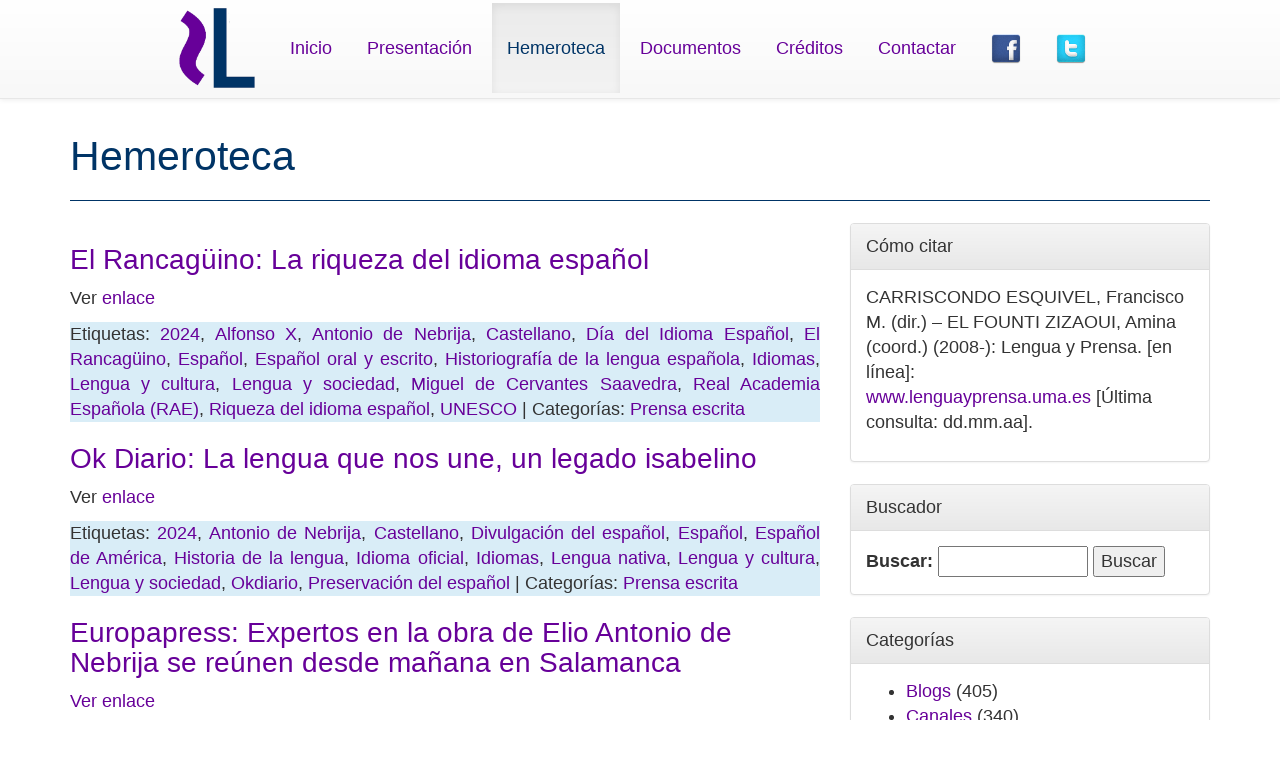

--- FILE ---
content_type: text/html; charset=UTF-8
request_url: https://www.lenguayprensa.uma.es/archivo/?tag=antonio-de-nebrija
body_size: 53960
content:
<!DOCTYPE html>
<html lang="en"><head>
        <meta charset="utf-8">
        <meta http-equiv="X-UA-Compatible" content="IE=edge">
        <meta name="viewport" content="width=device-width, initial-scale=1">
        <meta name="description" content="">
        <meta name="author" content="">
        <meta property="og:image" content="https://www.lenguayprensa.uma.es/archivo/../img/logo.png">


        <link rel="icon" href="https://www.lenguayprensa.uma.es/archivo/../img/lengua.ico">

        <title>Lengua y Prensa</title>

        <!-- Bootstrap core CSS -->
        <link href="https://www.lenguayprensa.uma.es/archivo/wp-content/themes/wpbootstrap/style.css" rel="stylesheet">

        <!-- HTML5 shim and Respond.js IE8 support of HTML5 elements and media queries -->
        <!--[if lt IE 9]>
          <script src="https://oss.maxcdn.com/html5shiv/3.7.2/html5shiv.min.js"></script>
          <script src="https://oss.maxcdn.com/respond/1.4.2/respond.min.js"></script>
        <![endif]-->
    <style id='wp-block-paragraph-inline-css' type='text/css'>
.is-small-text{font-size:.875em}.is-regular-text{font-size:1em}.is-large-text{font-size:2.25em}.is-larger-text{font-size:3em}.has-drop-cap:not(:focus):first-letter{float:left;font-size:8.4em;font-style:normal;font-weight:100;line-height:.68;margin:.05em .1em 0 0;text-transform:uppercase}body.rtl .has-drop-cap:not(:focus):first-letter{float:none;margin-left:.1em}p.has-drop-cap.has-background{overflow:hidden}:root :where(p.has-background){padding:1.25em 2.375em}:where(p.has-text-color:not(.has-link-color)) a{color:inherit}p.has-text-align-left[style*="writing-mode:vertical-lr"],p.has-text-align-right[style*="writing-mode:vertical-rl"]{rotate:180deg}
/*# sourceURL=https://www.lenguayprensa.uma.es/archivo/wp-includes/blocks/paragraph/style.min.css */
</style>
<style id='global-styles-inline-css' type='text/css'>
:root{--wp--preset--aspect-ratio--square: 1;--wp--preset--aspect-ratio--4-3: 4/3;--wp--preset--aspect-ratio--3-4: 3/4;--wp--preset--aspect-ratio--3-2: 3/2;--wp--preset--aspect-ratio--2-3: 2/3;--wp--preset--aspect-ratio--16-9: 16/9;--wp--preset--aspect-ratio--9-16: 9/16;--wp--preset--color--black: #000000;--wp--preset--color--cyan-bluish-gray: #abb8c3;--wp--preset--color--white: #ffffff;--wp--preset--color--pale-pink: #f78da7;--wp--preset--color--vivid-red: #cf2e2e;--wp--preset--color--luminous-vivid-orange: #ff6900;--wp--preset--color--luminous-vivid-amber: #fcb900;--wp--preset--color--light-green-cyan: #7bdcb5;--wp--preset--color--vivid-green-cyan: #00d084;--wp--preset--color--pale-cyan-blue: #8ed1fc;--wp--preset--color--vivid-cyan-blue: #0693e3;--wp--preset--color--vivid-purple: #9b51e0;--wp--preset--gradient--vivid-cyan-blue-to-vivid-purple: linear-gradient(135deg,rgb(6,147,227) 0%,rgb(155,81,224) 100%);--wp--preset--gradient--light-green-cyan-to-vivid-green-cyan: linear-gradient(135deg,rgb(122,220,180) 0%,rgb(0,208,130) 100%);--wp--preset--gradient--luminous-vivid-amber-to-luminous-vivid-orange: linear-gradient(135deg,rgb(252,185,0) 0%,rgb(255,105,0) 100%);--wp--preset--gradient--luminous-vivid-orange-to-vivid-red: linear-gradient(135deg,rgb(255,105,0) 0%,rgb(207,46,46) 100%);--wp--preset--gradient--very-light-gray-to-cyan-bluish-gray: linear-gradient(135deg,rgb(238,238,238) 0%,rgb(169,184,195) 100%);--wp--preset--gradient--cool-to-warm-spectrum: linear-gradient(135deg,rgb(74,234,220) 0%,rgb(151,120,209) 20%,rgb(207,42,186) 40%,rgb(238,44,130) 60%,rgb(251,105,98) 80%,rgb(254,248,76) 100%);--wp--preset--gradient--blush-light-purple: linear-gradient(135deg,rgb(255,206,236) 0%,rgb(152,150,240) 100%);--wp--preset--gradient--blush-bordeaux: linear-gradient(135deg,rgb(254,205,165) 0%,rgb(254,45,45) 50%,rgb(107,0,62) 100%);--wp--preset--gradient--luminous-dusk: linear-gradient(135deg,rgb(255,203,112) 0%,rgb(199,81,192) 50%,rgb(65,88,208) 100%);--wp--preset--gradient--pale-ocean: linear-gradient(135deg,rgb(255,245,203) 0%,rgb(182,227,212) 50%,rgb(51,167,181) 100%);--wp--preset--gradient--electric-grass: linear-gradient(135deg,rgb(202,248,128) 0%,rgb(113,206,126) 100%);--wp--preset--gradient--midnight: linear-gradient(135deg,rgb(2,3,129) 0%,rgb(40,116,252) 100%);--wp--preset--font-size--small: 13px;--wp--preset--font-size--medium: 20px;--wp--preset--font-size--large: 36px;--wp--preset--font-size--x-large: 42px;--wp--preset--spacing--20: 0.44rem;--wp--preset--spacing--30: 0.67rem;--wp--preset--spacing--40: 1rem;--wp--preset--spacing--50: 1.5rem;--wp--preset--spacing--60: 2.25rem;--wp--preset--spacing--70: 3.38rem;--wp--preset--spacing--80: 5.06rem;--wp--preset--shadow--natural: 6px 6px 9px rgba(0, 0, 0, 0.2);--wp--preset--shadow--deep: 12px 12px 50px rgba(0, 0, 0, 0.4);--wp--preset--shadow--sharp: 6px 6px 0px rgba(0, 0, 0, 0.2);--wp--preset--shadow--outlined: 6px 6px 0px -3px rgb(255, 255, 255), 6px 6px rgb(0, 0, 0);--wp--preset--shadow--crisp: 6px 6px 0px rgb(0, 0, 0);}:where(.is-layout-flex){gap: 0.5em;}:where(.is-layout-grid){gap: 0.5em;}body .is-layout-flex{display: flex;}.is-layout-flex{flex-wrap: wrap;align-items: center;}.is-layout-flex > :is(*, div){margin: 0;}body .is-layout-grid{display: grid;}.is-layout-grid > :is(*, div){margin: 0;}:where(.wp-block-columns.is-layout-flex){gap: 2em;}:where(.wp-block-columns.is-layout-grid){gap: 2em;}:where(.wp-block-post-template.is-layout-flex){gap: 1.25em;}:where(.wp-block-post-template.is-layout-grid){gap: 1.25em;}.has-black-color{color: var(--wp--preset--color--black) !important;}.has-cyan-bluish-gray-color{color: var(--wp--preset--color--cyan-bluish-gray) !important;}.has-white-color{color: var(--wp--preset--color--white) !important;}.has-pale-pink-color{color: var(--wp--preset--color--pale-pink) !important;}.has-vivid-red-color{color: var(--wp--preset--color--vivid-red) !important;}.has-luminous-vivid-orange-color{color: var(--wp--preset--color--luminous-vivid-orange) !important;}.has-luminous-vivid-amber-color{color: var(--wp--preset--color--luminous-vivid-amber) !important;}.has-light-green-cyan-color{color: var(--wp--preset--color--light-green-cyan) !important;}.has-vivid-green-cyan-color{color: var(--wp--preset--color--vivid-green-cyan) !important;}.has-pale-cyan-blue-color{color: var(--wp--preset--color--pale-cyan-blue) !important;}.has-vivid-cyan-blue-color{color: var(--wp--preset--color--vivid-cyan-blue) !important;}.has-vivid-purple-color{color: var(--wp--preset--color--vivid-purple) !important;}.has-black-background-color{background-color: var(--wp--preset--color--black) !important;}.has-cyan-bluish-gray-background-color{background-color: var(--wp--preset--color--cyan-bluish-gray) !important;}.has-white-background-color{background-color: var(--wp--preset--color--white) !important;}.has-pale-pink-background-color{background-color: var(--wp--preset--color--pale-pink) !important;}.has-vivid-red-background-color{background-color: var(--wp--preset--color--vivid-red) !important;}.has-luminous-vivid-orange-background-color{background-color: var(--wp--preset--color--luminous-vivid-orange) !important;}.has-luminous-vivid-amber-background-color{background-color: var(--wp--preset--color--luminous-vivid-amber) !important;}.has-light-green-cyan-background-color{background-color: var(--wp--preset--color--light-green-cyan) !important;}.has-vivid-green-cyan-background-color{background-color: var(--wp--preset--color--vivid-green-cyan) !important;}.has-pale-cyan-blue-background-color{background-color: var(--wp--preset--color--pale-cyan-blue) !important;}.has-vivid-cyan-blue-background-color{background-color: var(--wp--preset--color--vivid-cyan-blue) !important;}.has-vivid-purple-background-color{background-color: var(--wp--preset--color--vivid-purple) !important;}.has-black-border-color{border-color: var(--wp--preset--color--black) !important;}.has-cyan-bluish-gray-border-color{border-color: var(--wp--preset--color--cyan-bluish-gray) !important;}.has-white-border-color{border-color: var(--wp--preset--color--white) !important;}.has-pale-pink-border-color{border-color: var(--wp--preset--color--pale-pink) !important;}.has-vivid-red-border-color{border-color: var(--wp--preset--color--vivid-red) !important;}.has-luminous-vivid-orange-border-color{border-color: var(--wp--preset--color--luminous-vivid-orange) !important;}.has-luminous-vivid-amber-border-color{border-color: var(--wp--preset--color--luminous-vivid-amber) !important;}.has-light-green-cyan-border-color{border-color: var(--wp--preset--color--light-green-cyan) !important;}.has-vivid-green-cyan-border-color{border-color: var(--wp--preset--color--vivid-green-cyan) !important;}.has-pale-cyan-blue-border-color{border-color: var(--wp--preset--color--pale-cyan-blue) !important;}.has-vivid-cyan-blue-border-color{border-color: var(--wp--preset--color--vivid-cyan-blue) !important;}.has-vivid-purple-border-color{border-color: var(--wp--preset--color--vivid-purple) !important;}.has-vivid-cyan-blue-to-vivid-purple-gradient-background{background: var(--wp--preset--gradient--vivid-cyan-blue-to-vivid-purple) !important;}.has-light-green-cyan-to-vivid-green-cyan-gradient-background{background: var(--wp--preset--gradient--light-green-cyan-to-vivid-green-cyan) !important;}.has-luminous-vivid-amber-to-luminous-vivid-orange-gradient-background{background: var(--wp--preset--gradient--luminous-vivid-amber-to-luminous-vivid-orange) !important;}.has-luminous-vivid-orange-to-vivid-red-gradient-background{background: var(--wp--preset--gradient--luminous-vivid-orange-to-vivid-red) !important;}.has-very-light-gray-to-cyan-bluish-gray-gradient-background{background: var(--wp--preset--gradient--very-light-gray-to-cyan-bluish-gray) !important;}.has-cool-to-warm-spectrum-gradient-background{background: var(--wp--preset--gradient--cool-to-warm-spectrum) !important;}.has-blush-light-purple-gradient-background{background: var(--wp--preset--gradient--blush-light-purple) !important;}.has-blush-bordeaux-gradient-background{background: var(--wp--preset--gradient--blush-bordeaux) !important;}.has-luminous-dusk-gradient-background{background: var(--wp--preset--gradient--luminous-dusk) !important;}.has-pale-ocean-gradient-background{background: var(--wp--preset--gradient--pale-ocean) !important;}.has-electric-grass-gradient-background{background: var(--wp--preset--gradient--electric-grass) !important;}.has-midnight-gradient-background{background: var(--wp--preset--gradient--midnight) !important;}.has-small-font-size{font-size: var(--wp--preset--font-size--small) !important;}.has-medium-font-size{font-size: var(--wp--preset--font-size--medium) !important;}.has-large-font-size{font-size: var(--wp--preset--font-size--large) !important;}.has-x-large-font-size{font-size: var(--wp--preset--font-size--x-large) !important;}
/*# sourceURL=global-styles-inline-css */
</style>
</head>
    <body>
        <script>
  (function(i,s,o,g,r,a,m){i['GoogleAnalyticsObject']=r;i[r]=i[r]||function(){
  (i[r].q=i[r].q||[]).push(arguments)},i[r].l=1*new Date();a=s.createElement(o),
  m=s.getElementsByTagName(o)[0];a.async=1;a.src=g;m.parentNode.insertBefore(a,m)
  })(window,document,'script','//www.google-analytics.com/analytics.js','ga');

  ga('create', 'UA-22431123-3', 'auto');
  ga('send', 'pageview');

</script>        <div class="navbar  navbar-fixed-top navbar-default" role="navigation">
      <div class="container">
        <div class="navbar-header">
          <button type="button" class="navbar-toggle collapsed" data-toggle="collapse" data-target=".navbar-collapse">
            <span class="sr-only">Toggle navigation</span>
            <span class="icon-bar"></span>
            <span class="icon-bar"></span>
            <span class="icon-bar"></span>
          </button>

        </div>
        <div class="collapse navbar-collapse" style="height: 1px;">
        
          <ul class="nav navbar-nav">
          <li><a class="navbar-brand" href="#"> 
            <img src="https://www.lenguayprensa.uma.es/archivo/../img/logo.png" style="height: 80px; margin-top: 0; " >
            </a></li>
              
                    <li><a href="https://www.lenguayprensa.uma.es/archivo/../index.php">Inicio</a></li>
                    <li><a href="https://www.lenguayprensa.uma.es/archivo/../presentacion.php">Presentación</a></li>
                    <li class="active"><a href="https://www.lenguayprensa.uma.es/archivo/../archivo/">Hemeroteca</a></li>
                    <li><a href="https://www.lenguayprensa.uma.es/archivo/../documentos.php">Documentos</a></li>
                    <li><a href="https://www.lenguayprensa.uma.es/archivo/../creditos.php">Créditos</a></li>
                    <li><a href="https://www.lenguayprensa.uma.es/archivo/../contactar.php">Contactar</a></li>
                    <li><a href="https://www.facebook.com/proyectolenguayprensa" target="_blank"><img src="https://www.lenguayprensa.uma.es/archivo/../img/Facebook.png" style="height: 30px;"/></a></li>
                    <li><a href="https://twitter.com/lenguayprensa" target="_blank"><img src="https://www.lenguayprensa.uma.es/archivo/../img/Twitter.png" style="height: 30px;"/></a></li></ul>
        </div><!--/.nav-collapse -->
      </div>
    </div>
    <div class="container">


    <div class="row">
        <div class="col-md-12" >
            <div class="page-header">
                <h1>
                    Hemeroteca
                </h1>
            </div>
        </div>
    </div>
    <div class="row">
        <div class="col-md-8" id="contenidoPagina">

                                <div id="Articulo">
                        <h3><a href="https://www.lenguayprensa.uma.es/archivo/?p=67533">El Rancagüino: La riqueza del idioma español</a></h3>
                        
<p>Ver <a href="https://www.elrancaguino.cl/2024/04/24/la-riqueza-del-idioma-espanol/" data-type="link" data-id="https://www.elrancaguino.cl/2024/04/24/la-riqueza-del-idioma-espanol/">enlace</a></p>
                        <p class="text-justify bg-info"> Etiquetas:  <a href="https://www.lenguayprensa.uma.es/archivo/?tag=2024" rel="tag">2024</a>, <a href="https://www.lenguayprensa.uma.es/archivo/?tag=alfonso-x" rel="tag">Alfonso X</a>, <a href="https://www.lenguayprensa.uma.es/archivo/?tag=antonio-de-nebrija" rel="tag">Antonio de Nebrija</a>, <a href="https://www.lenguayprensa.uma.es/archivo/?tag=castellano" rel="tag">Castellano</a>, <a href="https://www.lenguayprensa.uma.es/archivo/?tag=dia-del-idioma-espanol" rel="tag">Día del Idioma Español</a>, <a href="https://www.lenguayprensa.uma.es/archivo/?tag=el-rancaguino" rel="tag">El Rancagüino</a>, <a href="https://www.lenguayprensa.uma.es/archivo/?tag=espanol" rel="tag">Español</a>, <a href="https://www.lenguayprensa.uma.es/archivo/?tag=espanol-oral-y-escrito" rel="tag">Español oral y escrito</a>, <a href="https://www.lenguayprensa.uma.es/archivo/?tag=historiografia-de-la-lengua-espanola" rel="tag">Historiografía de la lengua española</a>, <a href="https://www.lenguayprensa.uma.es/archivo/?tag=idiomas" rel="tag">Idiomas</a>, <a href="https://www.lenguayprensa.uma.es/archivo/?tag=lengua-y-cultura" rel="tag">Lengua y cultura</a>, <a href="https://www.lenguayprensa.uma.es/archivo/?tag=lengua-y-sociedad" rel="tag">Lengua y sociedad</a>, <a href="https://www.lenguayprensa.uma.es/archivo/?tag=miguel-de-cervantes-saavedra" rel="tag">Miguel de Cervantes Saavedra</a>, <a href="https://www.lenguayprensa.uma.es/archivo/?tag=real-academia-espanola-rae" rel="tag">Real Academia Española (RAE)</a>, <a href="https://www.lenguayprensa.uma.es/archivo/?tag=riqueza-del-idioma-espanol" rel="tag">Riqueza del idioma español</a>, <a href="https://www.lenguayprensa.uma.es/archivo/?tag=unesco" rel="tag">UNESCO</a> | Categorías: <a href="https://www.lenguayprensa.uma.es/archivo/?cat=3" rel="category">Prensa escrita</a></p>
                    </div>
                                    <div id="Articulo">
                        <h3><a href="https://www.lenguayprensa.uma.es/archivo/?p=66382">Ok Diario: La lengua que nos une, un legado isabelino</a></h3>
                        
<p>Ver <a href="https://okdiario.com/educacion/universidad-isabel-i-lengua-que-nos-une-legado-isabelino-12707149" data-type="link" data-id="https://okdiario.com/educacion/universidad-isabel-i-lengua-que-nos-une-legado-isabelino-12707149">enlace</a></p>
                        <p class="text-justify bg-info"> Etiquetas:  <a href="https://www.lenguayprensa.uma.es/archivo/?tag=2024" rel="tag">2024</a>, <a href="https://www.lenguayprensa.uma.es/archivo/?tag=antonio-de-nebrija" rel="tag">Antonio de Nebrija</a>, <a href="https://www.lenguayprensa.uma.es/archivo/?tag=castellano" rel="tag">Castellano</a>, <a href="https://www.lenguayprensa.uma.es/archivo/?tag=divulgacion-del-espanol" rel="tag">Divulgación del español</a>, <a href="https://www.lenguayprensa.uma.es/archivo/?tag=espanol" rel="tag">Español</a>, <a href="https://www.lenguayprensa.uma.es/archivo/?tag=espanol-de-america" rel="tag">Español de América</a>, <a href="https://www.lenguayprensa.uma.es/archivo/?tag=historia-de-la-lengua" rel="tag">Historia de la lengua</a>, <a href="https://www.lenguayprensa.uma.es/archivo/?tag=idioma-oficial" rel="tag">Idioma oficial</a>, <a href="https://www.lenguayprensa.uma.es/archivo/?tag=idiomas" rel="tag">Idiomas</a>, <a href="https://www.lenguayprensa.uma.es/archivo/?tag=lengua-nativa" rel="tag">Lengua nativa</a>, <a href="https://www.lenguayprensa.uma.es/archivo/?tag=lengua-y-cultura" rel="tag">Lengua y cultura</a>, <a href="https://www.lenguayprensa.uma.es/archivo/?tag=lengua-y-sociedad" rel="tag">Lengua y sociedad</a>, <a href="https://www.lenguayprensa.uma.es/archivo/?tag=okdiario" rel="tag">Okdiario</a>, <a href="https://www.lenguayprensa.uma.es/archivo/?tag=preservacion-del-espanol" rel="tag">Preservación del español</a> | Categorías: <a href="https://www.lenguayprensa.uma.es/archivo/?cat=3" rel="category">Prensa escrita</a></p>
                    </div>
                                    <div id="Articulo">
                        <h3><a href="https://www.lenguayprensa.uma.es/archivo/?p=63992">Europapress: Expertos en la obra de Elio Antonio de Nebrija se reúnen desde mañana en Salamanca</a></h3>
                        
<p><a href="https://www.europapress.es/castilla-y-leon/noticia-expertos-obra-elio-antonio-nebrija-reunen-manana-salamanca-20220608173022.html">Ver enlace</a></p>
                        <p class="text-justify bg-info"> Etiquetas:  <a href="https://www.lenguayprensa.uma.es/archivo/?tag=2022" rel="tag">2022</a>, <a href="https://www.lenguayprensa.uma.es/archivo/?tag=antonio-de-nebrija" rel="tag">Antonio de Nebrija</a>, <a href="https://www.lenguayprensa.uma.es/archivo/?tag=disciplinas-linguisticas" rel="tag">Disciplinas lingüísticas</a>, <a href="https://www.lenguayprensa.uma.es/archivo/?tag=europapress" rel="tag">Europapress</a>, <a href="https://www.lenguayprensa.uma.es/archivo/?tag=gramaticografia" rel="tag">Gramaticografía</a>, <a href="https://www.lenguayprensa.uma.es/archivo/?tag=historiografia-linguistica" rel="tag">Historiografía lingüística</a>, <a href="https://www.lenguayprensa.uma.es/archivo/?tag=jose-gomez-asencio" rel="tag">José Gómez Asencio</a>, <a href="https://www.lenguayprensa.uma.es/archivo/?tag=lengua-castellana" rel="tag">Lengua castellana</a>, <a href="https://www.lenguayprensa.uma.es/archivo/?tag=lexicografia" rel="tag">Lexicografía</a>, <a href="https://www.lenguayprensa.uma.es/archivo/?tag=quinto-centenario" rel="tag">Quinto centenario</a>, <a href="https://www.lenguayprensa.uma.es/archivo/?tag=salamanca" rel="tag">Salamanca</a> | Categorías: <a href="https://www.lenguayprensa.uma.es/archivo/?cat=3" rel="category">Prensa escrita</a></p>
                    </div>
                                    <div id="Articulo">
                        <h3><a href="https://www.lenguayprensa.uma.es/archivo/?p=63674">La Tribuna de Ciudad Real: El sabio que encumbró al español</a></h3>
                        
<p>Ver <a href="https://www.latribunadeciudadreal.es/Noticia/Z2BB2D635-F3A0-CDA6-E3C55E481683590D/202203/El-sabio-que-encumbro-al-espanol">enlace</a></p>
                        <p class="text-justify bg-info"> Etiquetas:  <a href="https://www.lenguayprensa.uma.es/archivo/?tag=2022" rel="tag">2022</a>, <a href="https://www.lenguayprensa.uma.es/archivo/?tag=antonio-de-nebrija" rel="tag">Antonio de Nebrija</a>, <a href="https://www.lenguayprensa.uma.es/archivo/?tag=castellano" rel="tag">Castellano</a>, <a href="https://www.lenguayprensa.uma.es/archivo/?tag=diccionarios" rel="tag">Diccionarios</a>, <a href="https://www.lenguayprensa.uma.es/archivo/?tag=espanol" rel="tag">Español</a>, <a href="https://www.lenguayprensa.uma.es/archivo/?tag=fonetica" rel="tag">Fonética</a>, <a href="https://www.lenguayprensa.uma.es/archivo/?tag=gramatica" rel="tag">Gramática</a>, <a href="https://www.lenguayprensa.uma.es/archivo/?tag=gramatica-de-la-lengua-espanola" rel="tag">Gramática de la lengua española</a>, <a href="https://www.lenguayprensa.uma.es/archivo/?tag=gramatica-del-espanol" rel="tag">Gramática del español</a>, <a href="https://www.lenguayprensa.uma.es/archivo/?tag=hispanohablantes" rel="tag">Hispanohablantes</a>, <a href="https://www.lenguayprensa.uma.es/archivo/?tag=idioma" rel="tag">Idioma</a>, <a href="https://www.lenguayprensa.uma.es/archivo/?tag=idioma-castellano" rel="tag">Idioma castellano</a>, <a href="https://www.lenguayprensa.uma.es/archivo/?tag=idioma-materno" rel="tag">Idioma materno</a>, <a href="https://www.lenguayprensa.uma.es/archivo/?tag=la-tribuna-de-ciudad-real" rel="tag">La Tribuna de Ciudad Real</a>, <a href="https://www.lenguayprensa.uma.es/archivo/?tag=latin" rel="tag">Latín</a>, <a href="https://www.lenguayprensa.uma.es/archivo/?tag=lengua" rel="tag">Lengua</a>, <a href="https://www.lenguayprensa.uma.es/archivo/?tag=lengua-castellana" rel="tag">Lengua castellana</a>, <a href="https://www.lenguayprensa.uma.es/archivo/?tag=lengua-espanola" rel="tag">Lengua española</a>, <a href="https://www.lenguayprensa.uma.es/archivo/?tag=lengua-franca" rel="tag">Lengua franca</a>, <a href="https://www.lenguayprensa.uma.es/archivo/?tag=lengua-moderna" rel="tag">Lengua moderna</a>, <a href="https://www.lenguayprensa.uma.es/archivo/?tag=lengua-vulgar" rel="tag">Lengua vulgar</a>, <a href="https://www.lenguayprensa.uma.es/archivo/?tag=lexicografia" rel="tag">Lexicografía</a>, <a href="https://www.lenguayprensa.uma.es/archivo/?tag=linguistica-espanola" rel="tag">Lingüística española</a>, <a href="https://www.lenguayprensa.uma.es/archivo/?tag=ortografia-espanola" rel="tag">Ortografía española</a>, <a href="https://www.lenguayprensa.uma.es/archivo/?tag=vocabulario" rel="tag">Vocabulario</a> | Categorías: <a href="https://www.lenguayprensa.uma.es/archivo/?cat=3" rel="category">Prensa escrita</a></p>
                    </div>
                                    <div id="Articulo">
                        <h3><a href="https://www.lenguayprensa.uma.es/archivo/?p=63180">The Conversation: Alfajores, suspiros y cordiales: historia de tres palabras en tiempo de Navidad</a></h3>
                        
<p>Ver <a href="https://theconversation.com/alfajores-suspiros-y-cordiales-historia-de-tres-palabras-en-tiempo-de-navidad-173768">enlace</a></p>
                        <p class="text-justify bg-info"> Etiquetas:  <a href="https://www.lenguayprensa.uma.es/archivo/?tag=2021" rel="tag">2021</a>, <a href="https://www.lenguayprensa.uma.es/archivo/?tag=antonio-alcala-venceslada" rel="tag">Antonio Alcalá Venceslada</a>, <a href="https://www.lenguayprensa.uma.es/archivo/?tag=antonio-de-nebrija" rel="tag">Antonio de Nebrija</a>, <a href="https://www.lenguayprensa.uma.es/archivo/?tag=asale" rel="tag">ASALE</a>, <a href="https://www.lenguayprensa.uma.es/archivo/?tag=diccionario-academico" rel="tag">Diccionario académico</a>, <a href="https://www.lenguayprensa.uma.es/archivo/?tag=diccionario-de-americanismos" rel="tag">Diccionario de americanismos</a>, <a href="https://www.lenguayprensa.uma.es/archivo/?tag=diccionario-de-autoridades-1726-1739" rel="tag">Diccionario de autoridades (1726-1739)</a>, <a href="https://www.lenguayprensa.uma.es/archivo/?tag=diccionarios" rel="tag">Diccionarios</a>, <a href="https://www.lenguayprensa.uma.es/archivo/?tag=divulgacion-linguistica" rel="tag">Divulgación lingüística</a>, <a href="https://www.lenguayprensa.uma.es/archivo/?tag=espanol-en-america" rel="tag">Español en América</a>, <a href="https://www.lenguayprensa.uma.es/archivo/?tag=fray-diego-de-guadix" rel="tag">fray Diego de Guadix</a>, <a href="https://www.lenguayprensa.uma.es/archivo/?tag=gomez-ortin" rel="tag">Gómez Ortín</a>, <a href="https://www.lenguayprensa.uma.es/archivo/?tag=historia-de-la-lengua" rel="tag">Historia de la lengua</a>, <a href="https://www.lenguayprensa.uma.es/archivo/?tag=historia-de-las-palabras" rel="tag">Historia de las palabras</a>, <a href="https://www.lenguayprensa.uma.es/archivo/?tag=historia-del-lexico-espanol" rel="tag">Historia del léxico español</a>, <a href="https://www.lenguayprensa.uma.es/archivo/?tag=jose-maria-iribarren" rel="tag">José María Iribarren</a>, <a href="https://www.lenguayprensa.uma.es/archivo/?tag=lengua-y-cultura" rel="tag">Lengua y cultura</a>, <a href="https://www.lenguayprensa.uma.es/archivo/?tag=lengua-y-sociedad" rel="tag">Lengua y sociedad</a>, <a href="https://www.lenguayprensa.uma.es/archivo/?tag=lexico" rel="tag">Léxico</a>, <a href="https://www.lenguayprensa.uma.es/archivo/?tag=manuel-alvar-ezquerra" rel="tag">Manuel Alvar Ezquerra</a>, <a href="https://www.lenguayprensa.uma.es/archivo/?tag=mariano-pardo-de-figueroa" rel="tag">Mariano Pardo de Figueroa</a>, <a href="https://www.lenguayprensa.uma.es/archivo/?tag=marta-torres" rel="tag">Marta Torres</a>, <a href="https://www.lenguayprensa.uma.es/archivo/?tag=sebastian-de-covarrubias" rel="tag">Sebastián de Covarrubias</a>, <a href="https://www.lenguayprensa.uma.es/archivo/?tag=the-conversation" rel="tag">The Conversation</a> | Categorías: <a href="https://www.lenguayprensa.uma.es/archivo/?cat=3" rel="category">Prensa escrita</a></p>
                    </div>
                                    <div id="Articulo">
                        <h3><a href="https://www.lenguayprensa.uma.es/archivo/?p=62626">El País: “Todes somos compañeres”: el lenguaje inclusivo desata polémica entre los expertos en lingüística</a></h3>
                        
<p>Ver <a href="https://elpais.com/mexico/2021-08-27/todes-somos-companeres-el-lenguaje-inclusivo-desata-polemica-entre-los-expertos-en-linguistica.html">enlace</a></p>
                        <p class="text-justify bg-info"> Etiquetas:  <a href="https://www.lenguayprensa.uma.es/archivo/?tag=2021" rel="tag">2021</a>, <a href="https://www.lenguayprensa.uma.es/archivo/?tag=academia-mexicana-de-la-lengua-aml" rel="tag">Academia Mexicana de la Lengua (AML)</a>, <a href="https://www.lenguayprensa.uma.es/archivo/?tag=antonio-de-nebrija" rel="tag">Antonio de Nebrija</a>, <a href="https://www.lenguayprensa.uma.es/archivo/?tag=el-pais" rel="tag">El País</a>, <a href="https://www.lenguayprensa.uma.es/archivo/?tag=genero" rel="tag">Género</a>, <a href="https://www.lenguayprensa.uma.es/archivo/?tag=genero-de-las-palabras" rel="tag">Género de las palabras</a>, <a href="https://www.lenguayprensa.uma.es/archivo/?tag=genero-gramatical" rel="tag">Género gramatical</a>, <a href="https://www.lenguayprensa.uma.es/archivo/?tag=lenguaje-escrito" rel="tag">Lenguaje escrito</a>, <a href="https://www.lenguayprensa.uma.es/archivo/?tag=lenguaje-hablado" rel="tag">Lenguaje hablado</a>, <a href="https://www.lenguayprensa.uma.es/archivo/?tag=lenguaje-inclusivo" rel="tag">Lenguaje inclusivo</a>, <a href="https://www.lenguayprensa.uma.es/archivo/?tag=lenguaje-no-sexista" rel="tag">Lenguaje no sexista</a>, <a href="https://www.lenguayprensa.uma.es/archivo/?tag=linguistica" rel="tag">Lingüística</a>, <a href="https://www.lenguayprensa.uma.es/archivo/?tag=masculino-y-femenino" rel="tag">Masculino y femenino</a>, <a href="https://www.lenguayprensa.uma.es/archivo/?tag=polemica" rel="tag">Polémica</a>, <a href="https://www.lenguayprensa.uma.es/archivo/?tag=pronombre-todes" rel="tag">Pronombre &quot;todes&quot;</a>, <a href="https://www.lenguayprensa.uma.es/archivo/?tag=redes-sociales-y-lengua" rel="tag">Redes sociales y lengua</a> | Categorías: <a href="https://www.lenguayprensa.uma.es/archivo/?cat=3" rel="category">Prensa escrita</a></p>
                    </div>
                                    <div id="Articulo">
                        <h3><a href="https://www.lenguayprensa.uma.es/archivo/?p=59364">El Confidencial: El andaluz y el acento de la ministra</a></h3>
                        
<p>Ver <a href="https://blogs.elconfidencial.com/espana/matacan/2020-04-26/andaluz-acento-ministra-maria-jesus-montero_2566696/">enlace</a></p>
                        <p class="text-justify bg-info"> Etiquetas:  <a href="https://www.lenguayprensa.uma.es/archivo/?tag=2020" rel="tag">2020</a>, <a href="https://www.lenguayprensa.uma.es/archivo/?tag=acento-andaluz" rel="tag">Acento andaluz</a>, <a href="https://www.lenguayprensa.uma.es/archivo/?tag=andaluz" rel="tag">Andaluz</a>, <a href="https://www.lenguayprensa.uma.es/archivo/?tag=antonio-de-nebrija" rel="tag">Antonio de Nebrija</a>, <a href="https://www.lenguayprensa.uma.es/archivo/?tag=arturo-perez-reverte" rel="tag">Arturo Pérez-Reverte</a>, <a href="https://www.lenguayprensa.uma.es/archivo/?tag=castellano" rel="tag">Castellano</a>, <a href="https://www.lenguayprensa.uma.es/archivo/?tag=desprestigio-del-acento-andaluz" rel="tag">Desprestigio del acento andaluz</a>, <a href="https://www.lenguayprensa.uma.es/archivo/?tag=discriminacion-linguistica" rel="tag">Discriminación lingüística</a>, <a href="https://www.lenguayprensa.uma.es/archivo/?tag=el-confidencial" rel="tag">El Confidencial</a>, <a href="https://www.lenguayprensa.uma.es/archivo/?tag=habla-andaluza" rel="tag">Habla andaluza</a>, <a href="https://www.lenguayprensa.uma.es/archivo/?tag=javier-caraballo" rel="tag">Javier Caraballo</a>, <a href="https://www.lenguayprensa.uma.es/archivo/?tag=jose-maria-vaz-de-soto" rel="tag">José María Vaz de Soto</a>, <a href="https://www.lenguayprensa.uma.es/archivo/?tag=juan-de-valdes" rel="tag">Juan de Valdés</a>, <a href="https://www.lenguayprensa.uma.es/archivo/?tag=maria-jesus-montero" rel="tag">María Jesús Montero</a>, <a href="https://www.lenguayprensa.uma.es/archivo/?tag=opinion" rel="tag">Opinión</a> | Categorías: <a href="https://www.lenguayprensa.uma.es/archivo/?cat=16" rel="category">Blogs</a>,<a href="https://www.lenguayprensa.uma.es/archivo/?cat=3" rel="category">Prensa escrita</a></p>
                    </div>
                                    <div id="Articulo">
                        <h3><a href="https://www.lenguayprensa.uma.es/archivo/?p=59176">El Español: Por qué hay tanto cachondeo con el acento andaluz: de Chiquito a Arrimadas</a></h3>
                        
<p>Ver <a href="https://www.elespanol.com/cultura/20181130/cachondeo-acento-andaluz-chiquito-arrimadas/356965503_0.html">enlace</a></p>
                        <p class="text-justify bg-info"> Etiquetas:  <a href="https://www.lenguayprensa.uma.es/archivo/?tag=2018" rel="tag">2018</a>, <a href="https://www.lenguayprensa.uma.es/archivo/?tag=acento-andaluz" rel="tag">Acento andaluz</a>, <a href="https://www.lenguayprensa.uma.es/archivo/?tag=andaluz" rel="tag">Andaluz</a>, <a href="https://www.lenguayprensa.uma.es/archivo/?tag=antonio-de-nebrija" rel="tag">Antonio de Nebrija</a>, <a href="https://www.lenguayprensa.uma.es/archivo/?tag=carmen-calvo" rel="tag">Carmen Calvo</a>, <a href="https://www.lenguayprensa.uma.es/archivo/?tag=discriminacion-linguistica" rel="tag">Discriminación lingüística</a>, <a href="https://www.lenguayprensa.uma.es/archivo/?tag=el-espanol" rel="tag">El Español</a>, <a href="https://www.lenguayprensa.uma.es/archivo/?tag=fernando-quinones" rel="tag">Fernando Quiñones</a>, <a href="https://www.lenguayprensa.uma.es/archivo/?tag=hablas-andaluzas" rel="tag">Hablas andaluzas</a>, <a href="https://www.lenguayprensa.uma.es/archivo/?tag=ines-arrimadas" rel="tag">Inés Arrimadas</a>, <a href="https://www.lenguayprensa.uma.es/archivo/?tag=inferiorizacion-linguistica" rel="tag">Inferiorización lingüística</a>, <a href="https://www.lenguayprensa.uma.es/archivo/?tag=jose-mondejar" rel="tag">José Mondéjar</a>, <a href="https://www.lenguayprensa.uma.es/archivo/?tag=lorena-g-maldonado" rel="tag">Lorena G. Maldonado</a>, <a href="https://www.lenguayprensa.uma.es/archivo/?tag=prejuicios-linguisticos" rel="tag">Prejuicios lingüísticos</a> | Categorías: <a href="https://www.lenguayprensa.uma.es/archivo/?cat=3" rel="category">Prensa escrita</a></p>
                    </div>
                                    <div id="Articulo">
                        <h3><a href="https://www.lenguayprensa.uma.es/archivo/?p=56281">Lo que esconde la palabra&#8230; Constitución: de Aristóteles a Adolfo Suárez</a></h3>
                        <p>Ver <a href="https://www.elespanol.com/cultura/20181206/esconde-palabra-constitucion-aristoteles-adolfo-suarez/358465192_0.html">enlace</a></p>
                        <p class="text-justify bg-info"> Etiquetas:  <a href="https://www.lenguayprensa.uma.es/archivo/?tag=2018" rel="tag">2018</a>, <a href="https://www.lenguayprensa.uma.es/archivo/?tag=adolfo-suarez" rel="tag">Adolfo Suárez</a>, <a href="https://www.lenguayprensa.uma.es/archivo/?tag=antonio-de-nebrija" rel="tag">Antonio de Nebrija</a>, <a href="https://www.lenguayprensa.uma.es/archivo/?tag=aristoteles" rel="tag">Aristóteles</a>, <a href="https://www.lenguayprensa.uma.es/archivo/?tag=david-barreira" rel="tag">David Barreira</a>, <a href="https://www.lenguayprensa.uma.es/archivo/?tag=diccionario-de-autoridades" rel="tag">Diccionario de autoridades</a>, <a href="https://www.lenguayprensa.uma.es/archivo/?tag=etimologia-de-las-palabras" rel="tag">Etimologia de las palabras</a>, <a href="https://www.lenguayprensa.uma.es/archivo/?tag=etimologias" rel="tag">Etimologías</a>, <a href="https://www.lenguayprensa.uma.es/archivo/?tag=latin" rel="tag">Latín</a>, <a href="https://www.lenguayprensa.uma.es/archivo/?tag=latinismos" rel="tag">Latinismos</a>, <a href="https://www.lenguayprensa.uma.es/archivo/?tag=lexico" rel="tag">Léxico</a>, <a href="https://www.lenguayprensa.uma.es/archivo/?tag=palabras" rel="tag">Palabras</a>, <a href="https://www.lenguayprensa.uma.es/archivo/?tag=real-academia-de-la-lengua-espanola-rae" rel="tag">Real Academia de la Lengua Española (RAE)</a>, <a href="https://www.lenguayprensa.uma.es/archivo/?tag=vocabulario" rel="tag">Vocabulario</a> | Categorías: <a href="https://www.lenguayprensa.uma.es/archivo/?cat=3" rel="category">Prensa escrita</a></p>
                    </div>
                                    <div id="Articulo">
                        <h3><a href="https://www.lenguayprensa.uma.es/archivo/?p=52533">Lola Pons: «El español no es de España ni tampoco de América, es de todos, así que no es de nadie»</a></h3>
                        <p>Ver <a href="https://cronicaglobal.elespanol.com/letra-global/la-charla/lola-pons-espanol-america-todos_129380_102.html">enlace</a></p>
                        <p class="text-justify bg-info"> Etiquetas:  <a href="https://www.lenguayprensa.uma.es/archivo/?tag=2018" rel="tag">2018</a>, <a href="https://www.lenguayprensa.uma.es/archivo/?tag=antonio-de-nebrija" rel="tag">Antonio de Nebrija</a>, <a href="https://www.lenguayprensa.uma.es/archivo/?tag=castellano" rel="tag">Castellano</a>, <a href="https://www.lenguayprensa.uma.es/archivo/?tag=comunicacion" rel="tag">Comunicación</a>, <a href="https://www.lenguayprensa.uma.es/archivo/?tag=cronica-global" rel="tag">Crónica Global</a>, <a href="https://www.lenguayprensa.uma.es/archivo/?tag=diccionarios" rel="tag">Diccionarios</a>, <a href="https://www.lenguayprensa.uma.es/archivo/?tag=diglosia" rel="tag">Diglosia</a>, <a href="https://www.lenguayprensa.uma.es/archivo/?tag=divulgacion-linguistica" rel="tag">Divulgación lingüística</a>, <a href="https://www.lenguayprensa.uma.es/archivo/?tag=espanol" rel="tag">Español</a>, <a href="https://www.lenguayprensa.uma.es/archivo/?tag=francisco-camero" rel="tag">Francisco Camero</a>, <a href="https://www.lenguayprensa.uma.es/archivo/?tag=historia-de-la-lengua" rel="tag">Historia de la lengua</a>, <a href="https://www.lenguayprensa.uma.es/archivo/?tag=historia-del-espanol" rel="tag">Historia del español</a>, <a href="https://www.lenguayprensa.uma.es/archivo/?tag=idioma-espanol" rel="tag">Idioma español</a>, <a href="https://www.lenguayprensa.uma.es/archivo/?tag=inmersion-linguistica" rel="tag">Inmersión lingüística</a>, <a href="https://www.lenguayprensa.uma.es/archivo/?tag=lengua-espanola" rel="tag">Lengua española</a>, <a href="https://www.lenguayprensa.uma.es/archivo/?tag=lengua-estandar" rel="tag">Lengua estándar</a>, <a href="https://www.lenguayprensa.uma.es/archivo/?tag=lengua-y-redes-sociales" rel="tag">Lengua y redes sociales</a>, <a href="https://www.lenguayprensa.uma.es/archivo/?tag=lenguaje" rel="tag">Lenguaje</a>, <a href="https://www.lenguayprensa.uma.es/archivo/?tag=lenguaje-igualitario" rel="tag">Lenguaje igualitario</a>, <a href="https://www.lenguayprensa.uma.es/archivo/?tag=lenguaje-inclusivo" rel="tag">Lenguaje inclusivo</a>, <a href="https://www.lenguayprensa.uma.es/archivo/?tag=lenguas-vehiculares" rel="tag">Lenguas vehiculares</a>, <a href="https://www.lenguayprensa.uma.es/archivo/?tag=lexico" rel="tag">Léxico</a>, <a href="https://www.lenguayprensa.uma.es/archivo/?tag=libros" rel="tag">Libros</a>, <a href="https://www.lenguayprensa.uma.es/archivo/?tag=lola-pons-rodriguez" rel="tag">Lola Pons Rodríguez</a>, <a href="https://www.lenguayprensa.uma.es/archivo/?tag=sexismo-linguistico" rel="tag">Sexismo lingüístico</a>, <a href="https://www.lenguayprensa.uma.es/archivo/?tag=una-lengua-muy-larga" rel="tag">Una lengua muy larga</a>, <a href="https://www.lenguayprensa.uma.es/archivo/?tag=whatsapp" rel="tag">Whatsapp</a> | Categorías: <a href="https://www.lenguayprensa.uma.es/archivo/?cat=115" rel="category">Plataformas virtuales</a></p>
                    </div>
                            <nav>
                <ul class="pager">
<a href="https://www.lenguayprensa.uma.es/archivo/?tag=antonio-de-nebrija&#038;paged=2" ><li></span>Anteriores</a></li></a>                </ul>
        </div>
        <div class="col-md-4">
            
		<div class="panel panel-default"><div class="panel-heading">Cómo citar</div><div class="panel-body">			<div class="textwidget"><p>CARRISCONDO ESQUIVEL, Francisco M. (dir.) &#8211; EL FOUNTI ZIZAOUI, Amina (coord.) (2008-): Lengua y Prensa. [en línea]: <span role="gridcell"><a class="oajrlxb2 g5ia77u1 qu0x051f esr5mh6w e9989ue4 r7d6kgcz rq0escxv nhd2j8a9 nc684nl6 p7hjln8o kvgmc6g5 cxmmr5t8 oygrvhab hcukyx3x jb3vyjys rz4wbd8a qt6c0cv9 a8nywdso i1ao9s8h oo483o9r f1sip0of lzcic4wl oo9gr5id gpro0wi8" tabindex="0" role="link" href="https://www.lenguayprensa.uma.es/" target="_blank" rel="nofollow noopener">www.lenguayprensa.uma.es</a></span> [Última consulta: dd.mm.aa].</p>
</div>
		 </div></div><div class="panel panel-default"><div class="panel-heading">Buscador</div><div class="panel-body"><form role="search" method="get" id="searchform" class="searchform" action="https://www.lenguayprensa.uma.es/archivo/">
				<div>
					<label class="screen-reader-text" for="s">Buscar:</label>
					<input type="text" value="" name="s" id="s" />
					<input type="submit" id="searchsubmit" value="Buscar" />
				</div>
			</form> </div></div><div class="panel panel-default"><div class="panel-heading">Categorías</div><div class="panel-body">
			<ul>
					<li class="cat-item cat-item-16"><a href="https://www.lenguayprensa.uma.es/archivo/?cat=16">Blogs</a> (405)
</li>
	<li class="cat-item cat-item-114"><a href="https://www.lenguayprensa.uma.es/archivo/?cat=114">Canales</a> (340)
</li>
	<li class="cat-item cat-item-763"><a href="https://www.lenguayprensa.uma.es/archivo/?cat=763">Documentos</a> (49)
</li>
	<li class="cat-item cat-item-25"><a href="https://www.lenguayprensa.uma.es/archivo/?cat=25">Páginas web</a> (643)
</li>
	<li class="cat-item cat-item-115"><a href="https://www.lenguayprensa.uma.es/archivo/?cat=115">Plataformas virtuales</a> (956)
</li>
	<li class="cat-item cat-item-19"><a href="https://www.lenguayprensa.uma.es/archivo/?cat=19">Podcasts</a> (228)
</li>
	<li class="cat-item cat-item-3"><a href="https://www.lenguayprensa.uma.es/archivo/?cat=3">Prensa escrita</a> (23.134)
</li>
	<li class="cat-item cat-item-24"><a href="https://www.lenguayprensa.uma.es/archivo/?cat=24">Radio</a> (587)
</li>
	<li class="cat-item cat-item-1192"><a href="https://www.lenguayprensa.uma.es/archivo/?cat=1192">Revistas</a> (123)
</li>
	<li class="cat-item cat-item-1"><a href="https://www.lenguayprensa.uma.es/archivo/?cat=1">Sin categoría</a> (3)
</li>
	<li class="cat-item cat-item-78"><a href="https://www.lenguayprensa.uma.es/archivo/?cat=78">Televisión</a> (256)
</li>
	<li class="cat-item cat-item-17"><a href="https://www.lenguayprensa.uma.es/archivo/?cat=17">Vídeos</a> (525)
</li>
			</ul>

			 </div></div><div class="panel panel-default"><div class="panel-heading">Listado de etiquetas</div><div class="panel-body">
			<ul>
				<li class="page_item page-item-38341"><a href="https://www.lenguayprensa.uma.es/archivo/?page_id=38341">Etiquetas</a></li>
			</ul>

			 </div></div><div class="panel panel-default"><div class="panel-heading">Etiquetas más frecuentes</div><div class="panel-body"><div class="tagcloud"><a href="https://www.lenguayprensa.uma.es/archivo/?tag=2010" class="tag-cloud-link tag-link-62 tag-link-position-1" style="font-size: 11.868421052632pt;" aria-label="2010 (2.000 elementos)">2010</a>
<a href="https://www.lenguayprensa.uma.es/archivo/?tag=2011" class="tag-cloud-link tag-link-5934 tag-link-position-2" style="font-size: 9.4736842105263pt;" aria-label="2011 (1.465 elementos)">2011</a>
<a href="https://www.lenguayprensa.uma.es/archivo/?tag=2013" class="tag-cloud-link tag-link-16283 tag-link-position-3" style="font-size: 8pt;" aria-label="2013 (1.240 elementos)">2013</a>
<a href="https://www.lenguayprensa.uma.es/archivo/?tag=2014" class="tag-cloud-link tag-link-18220 tag-link-position-4" style="font-size: 10.763157894737pt;" aria-label="2014 (1.722 elementos)">2014</a>
<a href="https://www.lenguayprensa.uma.es/archivo/?tag=2015" class="tag-cloud-link tag-link-20279 tag-link-position-5" style="font-size: 9.8421052631579pt;" aria-label="2015 (1.547 elementos)">2015</a>
<a href="https://www.lenguayprensa.uma.es/archivo/?tag=2016" class="tag-cloud-link tag-link-22148 tag-link-position-6" style="font-size: 8.7368421052632pt;" aria-label="2016 (1.335 elementos)">2016</a>
<a href="https://www.lenguayprensa.uma.es/archivo/?tag=2017" class="tag-cloud-link tag-link-25649 tag-link-position-7" style="font-size: 15.736842105263pt;" aria-label="2017 (3.212 elementos)">2017</a>
<a href="https://www.lenguayprensa.uma.es/archivo/?tag=2018" class="tag-cloud-link tag-link-32405 tag-link-position-8" style="font-size: 14.815789473684pt;" aria-label="2018 (2.913 elementos)">2018</a>
<a href="https://www.lenguayprensa.uma.es/archivo/?tag=abc" class="tag-cloud-link tag-link-88 tag-link-position-9" style="font-size: 12.052631578947pt;" aria-label="ABC (2.049 elementos)">ABC</a>
<a href="https://www.lenguayprensa.uma.es/archivo/?tag=agencia-efe" class="tag-cloud-link tag-link-36 tag-link-position-10" style="font-size: 12.052631578947pt;" aria-label="Agencia EFE (2.038 elementos)">Agencia EFE</a>
<a href="https://www.lenguayprensa.uma.es/archivo/?tag=bilinguismo" class="tag-cloud-link tag-link-307 tag-link-position-11" style="font-size: 12.236842105263pt;" aria-label="Bilingüismo (2.084 elementos)">Bilingüismo</a>
<a href="https://www.lenguayprensa.uma.es/archivo/?tag=castellano" class="tag-cloud-link tag-link-425 tag-link-position-12" style="font-size: 22pt;" aria-label="Castellano (7.045 elementos)">Castellano</a>
<a href="https://www.lenguayprensa.uma.es/archivo/?tag=cataluna" class="tag-cloud-link tag-link-226 tag-link-position-13" style="font-size: 14.447368421053pt;" aria-label="Cataluña (2.778 elementos)">Cataluña</a>
<a href="https://www.lenguayprensa.uma.es/archivo/?tag=catalan" class="tag-cloud-link tag-link-219 tag-link-position-14" style="font-size: 19.789473684211pt;" aria-label="Catalán (5.310 elementos)">Catalán</a>
<a href="https://www.lenguayprensa.uma.es/archivo/?tag=conflicto-linguistico" class="tag-cloud-link tag-link-525 tag-link-position-15" style="font-size: 8.7368421052632pt;" aria-label="Conflicto lingüístico (1.347 elementos)">Conflicto lingüístico</a>
<a href="https://www.lenguayprensa.uma.es/archivo/?tag=educacion" class="tag-cloud-link tag-link-20368 tag-link-position-16" style="font-size: 13.526315789474pt;" aria-label="Educación (2.444 elementos)">Educación</a>
<a href="https://www.lenguayprensa.uma.es/archivo/?tag=el-mundo" class="tag-cloud-link tag-link-26 tag-link-position-17" style="font-size: 14.078947368421pt;" aria-label="El Mundo (2.638 elementos)">El Mundo</a>
<a href="https://www.lenguayprensa.uma.es/archivo/?tag=el-pais" class="tag-cloud-link tag-link-41 tag-link-position-18" style="font-size: 18.5pt;" aria-label="El País (4.568 elementos)">El País</a>
<a href="https://www.lenguayprensa.uma.es/archivo/?tag=espanol" class="tag-cloud-link tag-link-271 tag-link-position-19" style="font-size: 21.263157894737pt;" aria-label="Español (6.428 elementos)">Español</a>
<a href="https://www.lenguayprensa.uma.es/archivo/?tag=europa-press" class="tag-cloud-link tag-link-297 tag-link-position-20" style="font-size: 10.578947368421pt;" aria-label="Europa Press (1.678 elementos)">Europa Press</a>
<a href="https://www.lenguayprensa.uma.es/archivo/?tag=euskera" class="tag-cloud-link tag-link-215 tag-link-position-21" style="font-size: 13.342105263158pt;" aria-label="Euskera (2.403 elementos)">Euskera</a>
<a href="https://www.lenguayprensa.uma.es/archivo/?tag=gallego" class="tag-cloud-link tag-link-203 tag-link-position-22" style="font-size: 8.9210526315789pt;" aria-label="Gallego (1.371 elementos)">Gallego</a>
<a href="https://www.lenguayprensa.uma.es/archivo/?tag=idiomas" class="tag-cloud-link tag-link-1201 tag-link-position-23" style="font-size: 18.131578947368pt;" aria-label="Idiomas (4.370 elementos)">Idiomas</a>
<a href="https://www.lenguayprensa.uma.es/archivo/?tag=ingles" class="tag-cloud-link tag-link-53 tag-link-position-24" style="font-size: 14.631578947368pt;" aria-label="Inglés (2.791 elementos)">Inglés</a>
<a href="https://www.lenguayprensa.uma.es/archivo/?tag=inmersion-linguistica" class="tag-cloud-link tag-link-246 tag-link-position-25" style="font-size: 11.868421052632pt;" aria-label="Inmersión lingüística (1.976 elementos)">Inmersión lingüística</a>
<a href="https://www.lenguayprensa.uma.es/archivo/?tag=la-vanguardia" class="tag-cloud-link tag-link-510 tag-link-position-26" style="font-size: 13.894736842105pt;" aria-label="La Vanguardia (2.547 elementos)">La Vanguardia</a>
<a href="https://www.lenguayprensa.uma.es/archivo/?tag=lengua" class="tag-cloud-link tag-link-852 tag-link-position-27" style="font-size: 15.921052631579pt;" aria-label="Lengua (3.305 elementos)">Lengua</a>
<a href="https://www.lenguayprensa.uma.es/archivo/?tag=lengua-catalana" class="tag-cloud-link tag-link-6688 tag-link-position-28" style="font-size: 11.5pt;" aria-label="Lengua catalana (1.895 elementos)">Lengua catalana</a>
<a href="https://www.lenguayprensa.uma.es/archivo/?tag=lengua-espanola" class="tag-cloud-link tag-link-582 tag-link-position-29" style="font-size: 10.763157894737pt;" aria-label="Lengua española (1.738 elementos)">Lengua española</a>
<a href="https://www.lenguayprensa.uma.es/archivo/?tag=lenguaje" class="tag-cloud-link tag-link-758 tag-link-position-30" style="font-size: 9.4736842105263pt;" aria-label="Lenguaje (1.478 elementos)">Lenguaje</a>
<a href="https://www.lenguayprensa.uma.es/archivo/?tag=lenguas" class="tag-cloud-link tag-link-548 tag-link-position-31" style="font-size: 12.973684210526pt;" aria-label="Lenguas (2.265 elementos)">Lenguas</a>
<a href="https://www.lenguayprensa.uma.es/archivo/?tag=lenguas-cooficiales" class="tag-cloud-link tag-link-186 tag-link-position-32" style="font-size: 11.684210526316pt;" aria-label="Lenguas cooficiales (1.954 elementos)">Lenguas cooficiales</a>
<a href="https://www.lenguayprensa.uma.es/archivo/?tag=lenguas-de-espana" class="tag-cloud-link tag-link-185 tag-link-position-33" style="font-size: 15pt;" aria-label="Lenguas de España (2.948 elementos)">Lenguas de España</a>
<a href="https://www.lenguayprensa.uma.es/archivo/?tag=lenguas-peninsulares" class="tag-cloud-link tag-link-27200 tag-link-position-34" style="font-size: 8.3684210526316pt;" aria-label="Lenguas peninsulares (1.289 elementos)">Lenguas peninsulares</a>
<a href="https://www.lenguayprensa.uma.es/archivo/?tag=lenguas-propias" class="tag-cloud-link tag-link-4489 tag-link-position-35" style="font-size: 10.578947368421pt;" aria-label="Lenguas propias (1.686 elementos)">Lenguas propias</a>
<a href="https://www.lenguayprensa.uma.es/archivo/?tag=lengua-y-cultura" class="tag-cloud-link tag-link-73 tag-link-position-36" style="font-size: 18.131578947368pt;" aria-label="Lengua y cultura (4.387 elementos)">Lengua y cultura</a>
<a href="https://www.lenguayprensa.uma.es/archivo/?tag=lengua-y-educacion" class="tag-cloud-link tag-link-20030 tag-link-position-37" style="font-size: 8.5526315789474pt;" aria-label="Lengua y educación (1.320 elementos)">Lengua y educación</a>
<a href="https://www.lenguayprensa.uma.es/archivo/?tag=lengua-y-politica" class="tag-cloud-link tag-link-5257 tag-link-position-38" style="font-size: 11.315789473684pt;" aria-label="Lengua y política (1.874 elementos)">Lengua y política</a>
<a href="https://www.lenguayprensa.uma.es/archivo/?tag=lengua-y-sociedad" class="tag-cloud-link tag-link-4485 tag-link-position-39" style="font-size: 19.052631578947pt;" aria-label="Lengua y sociedad (4.861 elementos)">Lengua y sociedad</a>
<a href="https://www.lenguayprensa.uma.es/archivo/?tag=linguistica" class="tag-cloud-link tag-link-588 tag-link-position-40" style="font-size: 10.947368421053pt;" aria-label="Lingüística (1.767 elementos)">Lingüística</a>
<a href="https://www.lenguayprensa.uma.es/archivo/?tag=lexico" class="tag-cloud-link tag-link-46 tag-link-position-41" style="font-size: 13.526315789474pt;" aria-label="Léxico (2.429 elementos)">Léxico</a>
<a href="https://www.lenguayprensa.uma.es/archivo/?tag=opinion" class="tag-cloud-link tag-link-44 tag-link-position-42" style="font-size: 17.394736842105pt;" aria-label="Opinión (3.994 elementos)">Opinión</a>
<a href="https://www.lenguayprensa.uma.es/archivo/?tag=politica-linguistica" class="tag-cloud-link tag-link-205 tag-link-position-43" style="font-size: 17.763157894737pt;" aria-label="Política lingüística (4.181 elementos)">Política lingüística</a>
<a href="https://www.lenguayprensa.uma.es/archivo/?tag=real-academia-de-la-lengua-espanola-rae" class="tag-cloud-link tag-link-5584 tag-link-position-44" style="font-size: 9.1052631578947pt;" aria-label="Real Academia de la Lengua Española (RAE) (1.402 elementos)">Real Academia de la Lengua Española (RAE)</a>
<a href="https://www.lenguayprensa.uma.es/archivo/?tag=valenciano" class="tag-cloud-link tag-link-188 tag-link-position-45" style="font-size: 10.578947368421pt;" aria-label="Valenciano (1.705 elementos)">Valenciano</a></div>
 </div></div>

<div class="pull-right"><a href="/archivo/wp-login.php" class="btn btn-primary" role="button">Administrar</a></div>
        </div>
    </div>





</div>
<div class="footer">
    <div class="container">
        <div class="row">
            <div class="col-md-2" style="height: 100px">
                <a href="http://www.uma.es/"><img src="/img/logoumablanco.png" style="height: 100px; width: auto; padding-top: 5px;"
                        class=""></a>
            </div>
            
            <div class="col-md-3" style="padding-left: 30px">
                <a href="http://www.fundeu.es/"><img src="/img/fundeu.png" style="width: 195px; padding-top: 20px;"
                        class="pull-right"></a>

            </div>
            <div class="col-md-2" style="padding-right: 0px; padding-left: 0px">
                <a href="http://almeria.fape.es/" target="_blank"><img src="/img/LogoPrensaAlmeria.jpg" style="height: 80px; width: auto; padding-top: 5px;" class="center-block"></a>
            </div>
            <div class="col-md-3">
                <a href="http://ull.es/"><img src="/img/ull.png" style="height: 80px; width: auto; padding-top: 5px;"
                        class="pull-right"></a>
            </div>
        </div>

    </div>
</div>


<script type="text/javascript" src="https://www.lenguayprensa.uma.es/archivo/wp-includes/js/jquery/jquery.min.js?ver=3.7.1" id="jquery-core-js"></script>
<script type="text/javascript" src="https://www.lenguayprensa.uma.es/archivo/wp-includes/js/jquery/jquery-migrate.min.js?ver=3.4.1" id="jquery-migrate-js"></script>

</body>
<script type="text/javascript">
    jQuery(document).ready(function ($) {

        $("#Articulo > p > a").removeAttr("onclick");
        $("#Articulo > p > a").click(function (evento) {
            evento.preventDefault();
            link = $(this).attr("href");
            $("#contenidoPagina").empty();
            var html = "<div class='col-md-12'><div class='newer'>&nbsp; <a href='" + window.location + "' class='btn btn-default'>Atrás</a></div></div><iframe target='_top' id='pagina' src='" + link + "' style='width:100%; height: 1000px'></iframe>";
            $("#contenidoPagina").append(html);
        });
    })
</script>

</html>

--- FILE ---
content_type: text/plain
request_url: https://www.google-analytics.com/j/collect?v=1&_v=j102&a=643612049&t=pageview&_s=1&dl=https%3A%2F%2Fwww.lenguayprensa.uma.es%2Farchivo%2F%3Ftag%3Dantonio-de-nebrija&ul=en-us%40posix&dt=Lengua%20y%20Prensa&sr=1280x720&vp=1280x720&_u=IEBAAEABAAAAACAAI~&jid=859920115&gjid=22432297&cid=172003132.1769281690&tid=UA-22431123-3&_gid=1691229237.1769281690&_r=1&_slc=1&z=781841118
body_size: -452
content:
2,cG-S95KN06JRP